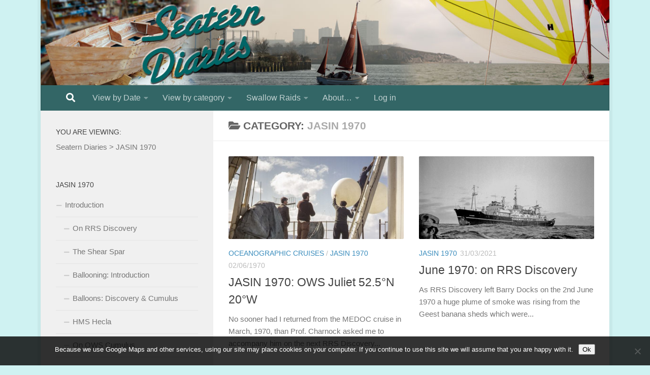

--- FILE ---
content_type: text/html; charset=UTF-8
request_url: https://seatern.uk/category/past-times/oceanographic-cruises/jasin-1970/
body_size: 16974
content:
<!DOCTYPE html>
<html class="no-js" lang="en-GB">
<head>
  <meta charset="UTF-8">
  <meta name="viewport" content="width=device-width, initial-scale=1.0">
  <link rel="profile" href="https://gmpg.org/xfn/11" />
  <link rel="pingback" href="https://seatern.uk/xmlrpc.php">

          <style id="wfc-base-style" type="text/css">
             .wfc-reset-menu-item-first-letter .navbar .nav>li>a:first-letter {font-size: inherit;}.format-icon:before {color: #5A5A5A;}article .format-icon.tc-hide-icon:before, .safari article.format-video .format-icon.tc-hide-icon:before, .chrome article.format-video .format-icon.tc-hide-icon:before, .safari article.format-image .format-icon.tc-hide-icon:before, .chrome article.format-image .format-icon.tc-hide-icon:before, .safari article.format-gallery .format-icon.tc-hide-icon:before, .safari article.attachment .format-icon.tc-hide-icon:before, .chrome article.format-gallery .format-icon.tc-hide-icon:before, .chrome article.attachment .format-icon.tc-hide-icon:before {content: none!important;}h2#tc-comment-title.tc-hide-icon:before {content: none!important;}.archive .archive-header h1.format-icon.tc-hide-icon:before {content: none!important;}.tc-sidebar h3.widget-title.tc-hide-icon:before {content: none!important;}.footer-widgets h3.widget-title.tc-hide-icon:before {content: none!important;}.tc-hide-icon i, i.tc-hide-icon {display: none !important;}.carousel-control {font-family: "Helvetica Neue", Helvetica, Arial, sans-serif;}.social-block a {font-size: 18px;}footer#footer .colophon .social-block a {font-size: 16px;}.social-block.widget_social a {font-size: 14px;}
        </style>
        <title>JASIN 1970 &#8211; Seatern Diaries</title>
<meta name='robots' content='max-image-preview:large' />
<script>document.documentElement.className = document.documentElement.className.replace("no-js","js");</script>
<link rel='dns-prefetch' href='//www.youtube.com' />
<link rel="alternate" type="application/rss+xml" title="Seatern Diaries &raquo; Feed" href="https://seatern.uk/feed/" />
<link rel="alternate" type="application/rss+xml" title="Seatern Diaries &raquo; JASIN 1970 Category Feed" href="https://seatern.uk/category/jasin-1970/feed/" />
<style id='wp-img-auto-sizes-contain-inline-css'>
img:is([sizes=auto i],[sizes^="auto," i]){contain-intrinsic-size:3000px 1500px}
/*# sourceURL=wp-img-auto-sizes-contain-inline-css */
</style>
<style id='wp-emoji-styles-inline-css'>

	img.wp-smiley, img.emoji {
		display: inline !important;
		border: none !important;
		box-shadow: none !important;
		height: 1em !important;
		width: 1em !important;
		margin: 0 0.07em !important;
		vertical-align: -0.1em !important;
		background: none !important;
		padding: 0 !important;
	}
/*# sourceURL=wp-emoji-styles-inline-css */
</style>
<style id='wp-block-library-inline-css'>
:root{--wp-block-synced-color:#7a00df;--wp-block-synced-color--rgb:122,0,223;--wp-bound-block-color:var(--wp-block-synced-color);--wp-editor-canvas-background:#ddd;--wp-admin-theme-color:#007cba;--wp-admin-theme-color--rgb:0,124,186;--wp-admin-theme-color-darker-10:#006ba1;--wp-admin-theme-color-darker-10--rgb:0,107,160.5;--wp-admin-theme-color-darker-20:#005a87;--wp-admin-theme-color-darker-20--rgb:0,90,135;--wp-admin-border-width-focus:2px}@media (min-resolution:192dpi){:root{--wp-admin-border-width-focus:1.5px}}.wp-element-button{cursor:pointer}:root .has-very-light-gray-background-color{background-color:#eee}:root .has-very-dark-gray-background-color{background-color:#313131}:root .has-very-light-gray-color{color:#eee}:root .has-very-dark-gray-color{color:#313131}:root .has-vivid-green-cyan-to-vivid-cyan-blue-gradient-background{background:linear-gradient(135deg,#00d084,#0693e3)}:root .has-purple-crush-gradient-background{background:linear-gradient(135deg,#34e2e4,#4721fb 50%,#ab1dfe)}:root .has-hazy-dawn-gradient-background{background:linear-gradient(135deg,#faaca8,#dad0ec)}:root .has-subdued-olive-gradient-background{background:linear-gradient(135deg,#fafae1,#67a671)}:root .has-atomic-cream-gradient-background{background:linear-gradient(135deg,#fdd79a,#004a59)}:root .has-nightshade-gradient-background{background:linear-gradient(135deg,#330968,#31cdcf)}:root .has-midnight-gradient-background{background:linear-gradient(135deg,#020381,#2874fc)}:root{--wp--preset--font-size--normal:16px;--wp--preset--font-size--huge:42px}.has-regular-font-size{font-size:1em}.has-larger-font-size{font-size:2.625em}.has-normal-font-size{font-size:var(--wp--preset--font-size--normal)}.has-huge-font-size{font-size:var(--wp--preset--font-size--huge)}.has-text-align-center{text-align:center}.has-text-align-left{text-align:left}.has-text-align-right{text-align:right}.has-fit-text{white-space:nowrap!important}#end-resizable-editor-section{display:none}.aligncenter{clear:both}.items-justified-left{justify-content:flex-start}.items-justified-center{justify-content:center}.items-justified-right{justify-content:flex-end}.items-justified-space-between{justify-content:space-between}.screen-reader-text{border:0;clip-path:inset(50%);height:1px;margin:-1px;overflow:hidden;padding:0;position:absolute;width:1px;word-wrap:normal!important}.screen-reader-text:focus{background-color:#ddd;clip-path:none;color:#444;display:block;font-size:1em;height:auto;left:5px;line-height:normal;padding:15px 23px 14px;text-decoration:none;top:5px;width:auto;z-index:100000}html :where(.has-border-color){border-style:solid}html :where([style*=border-top-color]){border-top-style:solid}html :where([style*=border-right-color]){border-right-style:solid}html :where([style*=border-bottom-color]){border-bottom-style:solid}html :where([style*=border-left-color]){border-left-style:solid}html :where([style*=border-width]){border-style:solid}html :where([style*=border-top-width]){border-top-style:solid}html :where([style*=border-right-width]){border-right-style:solid}html :where([style*=border-bottom-width]){border-bottom-style:solid}html :where([style*=border-left-width]){border-left-style:solid}html :where(img[class*=wp-image-]){height:auto;max-width:100%}:where(figure){margin:0 0 1em}html :where(.is-position-sticky){--wp-admin--admin-bar--position-offset:var(--wp-admin--admin-bar--height,0px)}@media screen and (max-width:600px){html :where(.is-position-sticky){--wp-admin--admin-bar--position-offset:0px}}

/*# sourceURL=wp-block-library-inline-css */
</style><style id='global-styles-inline-css'>
:root{--wp--preset--aspect-ratio--square: 1;--wp--preset--aspect-ratio--4-3: 4/3;--wp--preset--aspect-ratio--3-4: 3/4;--wp--preset--aspect-ratio--3-2: 3/2;--wp--preset--aspect-ratio--2-3: 2/3;--wp--preset--aspect-ratio--16-9: 16/9;--wp--preset--aspect-ratio--9-16: 9/16;--wp--preset--color--black: #000000;--wp--preset--color--cyan-bluish-gray: #abb8c3;--wp--preset--color--white: #ffffff;--wp--preset--color--pale-pink: #f78da7;--wp--preset--color--vivid-red: #cf2e2e;--wp--preset--color--luminous-vivid-orange: #ff6900;--wp--preset--color--luminous-vivid-amber: #fcb900;--wp--preset--color--light-green-cyan: #7bdcb5;--wp--preset--color--vivid-green-cyan: #00d084;--wp--preset--color--pale-cyan-blue: #8ed1fc;--wp--preset--color--vivid-cyan-blue: #0693e3;--wp--preset--color--vivid-purple: #9b51e0;--wp--preset--gradient--vivid-cyan-blue-to-vivid-purple: linear-gradient(135deg,rgb(6,147,227) 0%,rgb(155,81,224) 100%);--wp--preset--gradient--light-green-cyan-to-vivid-green-cyan: linear-gradient(135deg,rgb(122,220,180) 0%,rgb(0,208,130) 100%);--wp--preset--gradient--luminous-vivid-amber-to-luminous-vivid-orange: linear-gradient(135deg,rgb(252,185,0) 0%,rgb(255,105,0) 100%);--wp--preset--gradient--luminous-vivid-orange-to-vivid-red: linear-gradient(135deg,rgb(255,105,0) 0%,rgb(207,46,46) 100%);--wp--preset--gradient--very-light-gray-to-cyan-bluish-gray: linear-gradient(135deg,rgb(238,238,238) 0%,rgb(169,184,195) 100%);--wp--preset--gradient--cool-to-warm-spectrum: linear-gradient(135deg,rgb(74,234,220) 0%,rgb(151,120,209) 20%,rgb(207,42,186) 40%,rgb(238,44,130) 60%,rgb(251,105,98) 80%,rgb(254,248,76) 100%);--wp--preset--gradient--blush-light-purple: linear-gradient(135deg,rgb(255,206,236) 0%,rgb(152,150,240) 100%);--wp--preset--gradient--blush-bordeaux: linear-gradient(135deg,rgb(254,205,165) 0%,rgb(254,45,45) 50%,rgb(107,0,62) 100%);--wp--preset--gradient--luminous-dusk: linear-gradient(135deg,rgb(255,203,112) 0%,rgb(199,81,192) 50%,rgb(65,88,208) 100%);--wp--preset--gradient--pale-ocean: linear-gradient(135deg,rgb(255,245,203) 0%,rgb(182,227,212) 50%,rgb(51,167,181) 100%);--wp--preset--gradient--electric-grass: linear-gradient(135deg,rgb(202,248,128) 0%,rgb(113,206,126) 100%);--wp--preset--gradient--midnight: linear-gradient(135deg,rgb(2,3,129) 0%,rgb(40,116,252) 100%);--wp--preset--font-size--small: 13px;--wp--preset--font-size--medium: 20px;--wp--preset--font-size--large: 36px;--wp--preset--font-size--x-large: 42px;--wp--preset--spacing--20: 0.44rem;--wp--preset--spacing--30: 0.67rem;--wp--preset--spacing--40: 1rem;--wp--preset--spacing--50: 1.5rem;--wp--preset--spacing--60: 2.25rem;--wp--preset--spacing--70: 3.38rem;--wp--preset--spacing--80: 5.06rem;--wp--preset--shadow--natural: 6px 6px 9px rgba(0, 0, 0, 0.2);--wp--preset--shadow--deep: 12px 12px 50px rgba(0, 0, 0, 0.4);--wp--preset--shadow--sharp: 6px 6px 0px rgba(0, 0, 0, 0.2);--wp--preset--shadow--outlined: 6px 6px 0px -3px rgb(255, 255, 255), 6px 6px rgb(0, 0, 0);--wp--preset--shadow--crisp: 6px 6px 0px rgb(0, 0, 0);}:where(.is-layout-flex){gap: 0.5em;}:where(.is-layout-grid){gap: 0.5em;}body .is-layout-flex{display: flex;}.is-layout-flex{flex-wrap: wrap;align-items: center;}.is-layout-flex > :is(*, div){margin: 0;}body .is-layout-grid{display: grid;}.is-layout-grid > :is(*, div){margin: 0;}:where(.wp-block-columns.is-layout-flex){gap: 2em;}:where(.wp-block-columns.is-layout-grid){gap: 2em;}:where(.wp-block-post-template.is-layout-flex){gap: 1.25em;}:where(.wp-block-post-template.is-layout-grid){gap: 1.25em;}.has-black-color{color: var(--wp--preset--color--black) !important;}.has-cyan-bluish-gray-color{color: var(--wp--preset--color--cyan-bluish-gray) !important;}.has-white-color{color: var(--wp--preset--color--white) !important;}.has-pale-pink-color{color: var(--wp--preset--color--pale-pink) !important;}.has-vivid-red-color{color: var(--wp--preset--color--vivid-red) !important;}.has-luminous-vivid-orange-color{color: var(--wp--preset--color--luminous-vivid-orange) !important;}.has-luminous-vivid-amber-color{color: var(--wp--preset--color--luminous-vivid-amber) !important;}.has-light-green-cyan-color{color: var(--wp--preset--color--light-green-cyan) !important;}.has-vivid-green-cyan-color{color: var(--wp--preset--color--vivid-green-cyan) !important;}.has-pale-cyan-blue-color{color: var(--wp--preset--color--pale-cyan-blue) !important;}.has-vivid-cyan-blue-color{color: var(--wp--preset--color--vivid-cyan-blue) !important;}.has-vivid-purple-color{color: var(--wp--preset--color--vivid-purple) !important;}.has-black-background-color{background-color: var(--wp--preset--color--black) !important;}.has-cyan-bluish-gray-background-color{background-color: var(--wp--preset--color--cyan-bluish-gray) !important;}.has-white-background-color{background-color: var(--wp--preset--color--white) !important;}.has-pale-pink-background-color{background-color: var(--wp--preset--color--pale-pink) !important;}.has-vivid-red-background-color{background-color: var(--wp--preset--color--vivid-red) !important;}.has-luminous-vivid-orange-background-color{background-color: var(--wp--preset--color--luminous-vivid-orange) !important;}.has-luminous-vivid-amber-background-color{background-color: var(--wp--preset--color--luminous-vivid-amber) !important;}.has-light-green-cyan-background-color{background-color: var(--wp--preset--color--light-green-cyan) !important;}.has-vivid-green-cyan-background-color{background-color: var(--wp--preset--color--vivid-green-cyan) !important;}.has-pale-cyan-blue-background-color{background-color: var(--wp--preset--color--pale-cyan-blue) !important;}.has-vivid-cyan-blue-background-color{background-color: var(--wp--preset--color--vivid-cyan-blue) !important;}.has-vivid-purple-background-color{background-color: var(--wp--preset--color--vivid-purple) !important;}.has-black-border-color{border-color: var(--wp--preset--color--black) !important;}.has-cyan-bluish-gray-border-color{border-color: var(--wp--preset--color--cyan-bluish-gray) !important;}.has-white-border-color{border-color: var(--wp--preset--color--white) !important;}.has-pale-pink-border-color{border-color: var(--wp--preset--color--pale-pink) !important;}.has-vivid-red-border-color{border-color: var(--wp--preset--color--vivid-red) !important;}.has-luminous-vivid-orange-border-color{border-color: var(--wp--preset--color--luminous-vivid-orange) !important;}.has-luminous-vivid-amber-border-color{border-color: var(--wp--preset--color--luminous-vivid-amber) !important;}.has-light-green-cyan-border-color{border-color: var(--wp--preset--color--light-green-cyan) !important;}.has-vivid-green-cyan-border-color{border-color: var(--wp--preset--color--vivid-green-cyan) !important;}.has-pale-cyan-blue-border-color{border-color: var(--wp--preset--color--pale-cyan-blue) !important;}.has-vivid-cyan-blue-border-color{border-color: var(--wp--preset--color--vivid-cyan-blue) !important;}.has-vivid-purple-border-color{border-color: var(--wp--preset--color--vivid-purple) !important;}.has-vivid-cyan-blue-to-vivid-purple-gradient-background{background: var(--wp--preset--gradient--vivid-cyan-blue-to-vivid-purple) !important;}.has-light-green-cyan-to-vivid-green-cyan-gradient-background{background: var(--wp--preset--gradient--light-green-cyan-to-vivid-green-cyan) !important;}.has-luminous-vivid-amber-to-luminous-vivid-orange-gradient-background{background: var(--wp--preset--gradient--luminous-vivid-amber-to-luminous-vivid-orange) !important;}.has-luminous-vivid-orange-to-vivid-red-gradient-background{background: var(--wp--preset--gradient--luminous-vivid-orange-to-vivid-red) !important;}.has-very-light-gray-to-cyan-bluish-gray-gradient-background{background: var(--wp--preset--gradient--very-light-gray-to-cyan-bluish-gray) !important;}.has-cool-to-warm-spectrum-gradient-background{background: var(--wp--preset--gradient--cool-to-warm-spectrum) !important;}.has-blush-light-purple-gradient-background{background: var(--wp--preset--gradient--blush-light-purple) !important;}.has-blush-bordeaux-gradient-background{background: var(--wp--preset--gradient--blush-bordeaux) !important;}.has-luminous-dusk-gradient-background{background: var(--wp--preset--gradient--luminous-dusk) !important;}.has-pale-ocean-gradient-background{background: var(--wp--preset--gradient--pale-ocean) !important;}.has-electric-grass-gradient-background{background: var(--wp--preset--gradient--electric-grass) !important;}.has-midnight-gradient-background{background: var(--wp--preset--gradient--midnight) !important;}.has-small-font-size{font-size: var(--wp--preset--font-size--small) !important;}.has-medium-font-size{font-size: var(--wp--preset--font-size--medium) !important;}.has-large-font-size{font-size: var(--wp--preset--font-size--large) !important;}.has-x-large-font-size{font-size: var(--wp--preset--font-size--x-large) !important;}
/*# sourceURL=global-styles-inline-css */
</style>

<style id='classic-theme-styles-inline-css'>
/*! This file is auto-generated */
.wp-block-button__link{color:#fff;background-color:#32373c;border-radius:9999px;box-shadow:none;text-decoration:none;padding:calc(.667em + 2px) calc(1.333em + 2px);font-size:1.125em}.wp-block-file__button{background:#32373c;color:#fff;text-decoration:none}
/*# sourceURL=/wp-includes/css/classic-themes.min.css */
</style>
<link rel='stylesheet' id='wpmf-gallery-popup-style-css' href='https://seatern.uk/wp-content/plugins/wp-media-folder/assets/css/display-gallery/magnific-popup.css?ver=0.9.9' media='all' />
<link rel='stylesheet' id='cookie-notice-front-css' href='https://seatern.uk/wp-content/plugins/cookie-notice/css/front.min.css?ver=2.5.11' media='all' />
<link rel='stylesheet' id='responsive-lightbox-nivo_lightbox-css-css' href='https://seatern.uk/wp-content/plugins/responsive-lightbox-pro/assets/nivo-lightbox/nivo-lightbox.css?ver=6.9' media='all' />
<link rel='stylesheet' id='responsive-lightbox-nivo_lightbox-css-d-css' href='https://seatern.uk/wp-content/plugins/responsive-lightbox-pro/assets/nivo-lightbox/themes/default/default.css?ver=6.9' media='all' />
<link rel='stylesheet' id='hph-front-style-css' href='https://seatern.uk/wp-content/themes/hueman-pro/addons/assets/front/css/hph-front.min.css?ver=1.4.29' media='all' />
<link rel='stylesheet' id='hueman-main-style-css' href='https://seatern.uk/wp-content/themes/hueman-pro/assets/front/css/main.min.css?ver=1.4.29' media='all' />
<style id='hueman-main-style-inline-css'>
body { font-family:Tahoma, sans-serif;font-size:1.00rem }@media only screen and (min-width: 720px) {
        .nav > li { font-size:1.00rem; }
      }.boxed #wrapper, .container-inner { max-width: 1120px; }@media only screen and (min-width: 720px) {
                .boxed .desktop-sticky {
                  width: 1120px;
                }
              }::selection { background-color: #3b8dbd; }
::-moz-selection { background-color: #3b8dbd; }a,a>span.hu-external::after,.themeform label .required,#flexslider-featured .flex-direction-nav .flex-next:hover,#flexslider-featured .flex-direction-nav .flex-prev:hover,.post-hover:hover .post-title a,.post-title a:hover,.sidebar.s1 .post-nav li a:hover i,.content .post-nav li a:hover i,.post-related a:hover,.sidebar.s1 .widget_rss ul li a,#footer .widget_rss ul li a,.sidebar.s1 .widget_calendar a,#footer .widget_calendar a,.sidebar.s1 .alx-tab .tab-item-category a,.sidebar.s1 .alx-posts .post-item-category a,.sidebar.s1 .alx-tab li:hover .tab-item-title a,.sidebar.s1 .alx-tab li:hover .tab-item-comment a,.sidebar.s1 .alx-posts li:hover .post-item-title a,#footer .alx-tab .tab-item-category a,#footer .alx-posts .post-item-category a,#footer .alx-tab li:hover .tab-item-title a,#footer .alx-tab li:hover .tab-item-comment a,#footer .alx-posts li:hover .post-item-title a,.comment-tabs li.active a,.comment-awaiting-moderation,.child-menu a:hover,.child-menu .current_page_item > a,.wp-pagenavi a{ color: #3b8dbd; }input[type="submit"],.themeform button[type="submit"],.sidebar.s1 .sidebar-top,.sidebar.s1 .sidebar-toggle,#flexslider-featured .flex-control-nav li a.flex-active,.post-tags a:hover,.sidebar.s1 .widget_calendar caption,#footer .widget_calendar caption,.author-bio .bio-avatar:after,.commentlist li.bypostauthor > .comment-body:after,.commentlist li.comment-author-admin > .comment-body:after{ background-color: #3b8dbd; }.post-format .format-container { border-color: #3b8dbd; }.sidebar.s1 .alx-tabs-nav li.active a,#footer .alx-tabs-nav li.active a,.comment-tabs li.active a,.wp-pagenavi a:hover,.wp-pagenavi a:active,.wp-pagenavi span.current{ border-bottom-color: #3b8dbd!important; }.sidebar.s2 .post-nav li a:hover i,
.sidebar.s2 .widget_rss ul li a,
.sidebar.s2 .widget_calendar a,
.sidebar.s2 .alx-tab .tab-item-category a,
.sidebar.s2 .alx-posts .post-item-category a,
.sidebar.s2 .alx-tab li:hover .tab-item-title a,
.sidebar.s2 .alx-tab li:hover .tab-item-comment a,
.sidebar.s2 .alx-posts li:hover .post-item-title a { color: #82b965; }
.sidebar.s2 .sidebar-top,.sidebar.s2 .sidebar-toggle,.post-comments,.jp-play-bar,.jp-volume-bar-value,.sidebar.s2 .widget_calendar caption{ background-color: #82b965; }.sidebar.s2 .alx-tabs-nav li.active a { border-bottom-color: #82b965; }
.post-comments::before { border-right-color: #82b965; }
      .search-expand,
              #nav-topbar.nav-container { background-color: #336666}@media only screen and (min-width: 720px) {
                #nav-topbar .nav ul { background-color: #336666; }
              }.is-scrolled #header .nav-container.desktop-sticky,
              .is-scrolled #header .search-expand { background-color: #336666; background-color: rgba(51,102,102,0.90) }.is-scrolled .topbar-transparent #nav-topbar.desktop-sticky .nav ul { background-color: #336666; background-color: rgba(51,102,102,0.95) }#header { background-color: #336666; }
@media only screen and (min-width: 720px) {
  #nav-header .nav ul { background-color: #336666; }
}
        #header #nav-mobile { background-color: #336666; }.is-scrolled #header #nav-mobile { background-color: #336666; background-color: rgba(51,102,102,0.90) }#nav-header.nav-container, #main-header-search .search-expand { background-color: #336666; }
@media only screen and (min-width: 720px) {
  #nav-header .nav ul { background-color: #336666; }
}
        #footer-bottom { background-color: #336666; }img { -webkit-border-radius: 2px; border-radius: 2px; }body { background-color: #cff2f2; }
/*# sourceURL=hueman-main-style-inline-css */
</style>
<link rel='stylesheet' id='hueman-font-awesome-css' href='https://seatern.uk/wp-content/themes/hueman-pro/assets/front/css/font-awesome.min.css?ver=1.4.29' media='all' />
<link rel='stylesheet' id='dashicons-css' href='https://seatern.uk/wp-includes/css/dashicons.min.css?ver=6.9' media='all' />
<link rel='stylesheet' id='thickbox-css' href='https://seatern.uk/wp-includes/js/thickbox/thickbox.css?ver=6.9' media='all' />
<link rel='stylesheet' id='front_end_youtube_style-css' href='https://seatern.uk/wp-content/plugins/youtube-video-player-pro/fornt_end/styles/baze_styles_youtube.css?ver=6.9' media='all' />
<script src="https://seatern.uk/wp-includes/js/jquery/jquery.min.js?ver=3.7.1" id="jquery-core-js"></script>
<script src="https://seatern.uk/wp-includes/js/jquery/jquery-migrate.min.js?ver=3.4.1" id="jquery-migrate-js"></script>
<script src="https://seatern.uk/wp-content/plugins/responsive-lightbox-pro/assets/nivo-lightbox/nivo-lightbox.min.js?ver=6.9" id="responsive-lightbox-nivo_lightbox-js"></script>
<script src="https://seatern.uk/wp-content/plugins/responsive-lightbox-pro/assets/js/jquery.touchSwipe.min.js?ver=6.9" id="wa_rlp_touch_script-js"></script>
<script id="responsive-lightbox-pro-script-js-extra">
var rlpArgs = {"script":"nivo_lightbox","selector":"lightbox","custom_events":"","theme":"default","effect":"fadeScale","clickOverlayToClose":"1","touch_swipe":"1","autoplay_video":"0","keyboardNav":"1","errorMessage":"Sorry,file not available."};
//# sourceURL=responsive-lightbox-pro-script-js-extra
</script>
<script src="https://seatern.uk/wp-content/plugins/responsive-lightbox-pro/assets/js/script.js?ver=6.9" id="responsive-lightbox-pro-script-js"></script>
<script src="https://seatern.uk/wp-content/plugins/youtube-video-player-pro/fornt_end/scripts/youtube_embed_front_end.js?ver=6.9" id="youtube_front_end_api_js-js"></script>
<script src="https://www.youtube.com/iframe_api?ver=6.9" id="youtube_api_js-js"></script>
<link rel="https://api.w.org/" href="https://seatern.uk/wp-json/" /><link rel="alternate" title="JSON" type="application/json" href="https://seatern.uk/wp-json/wp/v2/categories/1037" /><link rel="EditURI" type="application/rsd+xml" title="RSD" href="https://seatern.uk/xmlrpc.php?rsd" />
<meta name="generator" content="WordPress 6.9" />
<style>.nivo-lightbox-theme-default.nivo-lightbox-overlay { background: none repeat scroll 0 0 rgba(0,0,0,0.6)!important;}</style><style>.nivo-lightbox-theme-default .nivo-lightbox-image img{ cursor:pointer; cursor: hand;}</style><style>.nivo-lightbox-theme-default .nivo-lightbox-title { background:#000!important;}</style><style></style><style>.nivo-lightbox-theme-default .nivo-lightbox-nav:hover { background-color:rgba(0,0,0,.5)!important;}</style><style type="text/css" id="simple-css-output">#raidtable td{text-align: left; border: 1px solid black;}#raidtable th{text-align: left; border: 1px solid black;}#sdtable td{text-align: left; border: 1px solid black;}#sdtable th{text-align: left; border: 1px solid black;}#blckpara p{border: 2px solid black;}.display-posts-listing.image-left .listing-item { overflow: hidden; margin-bottom: 32px; width: 100%;}.display-posts-listing.image-left .image { float: left; margin: 0 16px 0 0;}.display-posts-listing.image-left .title { display: block;}.display-posts-listing.image-left .excerpt-dash { display: none; }</style>    <link rel="preload" as="font" type="font/woff2" href="https://seatern.uk/wp-content/themes/hueman-pro/assets/front/webfonts/fa-brands-400.woff2?v=5.15.2" crossorigin="anonymous"/>
    <link rel="preload" as="font" type="font/woff2" href="https://seatern.uk/wp-content/themes/hueman-pro/assets/front/webfonts/fa-regular-400.woff2?v=5.15.2" crossorigin="anonymous"/>
    <link rel="preload" as="font" type="font/woff2" href="https://seatern.uk/wp-content/themes/hueman-pro/assets/front/webfonts/fa-solid-900.woff2?v=5.15.2" crossorigin="anonymous"/>
  <!--[if lt IE 9]>
<script src="https://seatern.uk/wp-content/themes/hueman-pro/assets/front/js/ie/html5shiv-printshiv.min.js"></script>
<script src="https://seatern.uk/wp-content/themes/hueman-pro/assets/front/js/ie/selectivizr.js"></script>
<![endif]-->
<link rel="icon" href="https://seatern.uk/wp-content/uploads/2016/07/cropped-seatern_logo_wp-150x150.jpg" sizes="32x32" />
<link rel="icon" href="https://seatern.uk/wp-content/uploads/2016/07/cropped-seatern_logo_wp-300x300.jpg" sizes="192x192" />
<link rel="apple-touch-icon" href="https://seatern.uk/wp-content/uploads/2016/07/cropped-seatern_logo_wp-300x300.jpg" />
<meta name="msapplication-TileImage" content="https://seatern.uk/wp-content/uploads/2016/07/cropped-seatern_logo_wp-300x300.jpg" />
		<style id="wp-custom-css">
			/*

*/		</style>
		            <style id="grids-css" type="text/css">
                .post-list .grid-item {float: left; }
                .cols-1 .grid-item { width: 100%; }
                .cols-2 .grid-item { width: 50%; }
                .cols-3 .grid-item { width: 33.3%; }
                .cols-4 .grid-item { width: 25%; }
                @media only screen and (max-width: 719px) {
                      #grid-wrapper .grid-item{
                        width: 100%;
                      }
                }
            </style>
            </head>

<body class="archive category category-jasin-1970 category-1037 wp-embed-responsive wp-theme-hueman-pro cookies-not-set col-2cr boxed mobile-sidebar-hide-s2 header-mobile-sticky hueman-pro-1-4-29 chrome">
<div id="wrapper">
  <a class="screen-reader-text skip-link" href="#content">Below content</a>
  
  <header id="header" class="specific-mobile-menu-on one-mobile-menu mobile_menu   topbar-transparent has-header-img">
        <nav class="nav-container group mobile-menu mobile-sticky " id="nav-mobile" data-menu-id="header-1">
  <div class="mobile-title-logo-in-header"><p class="site-title">                  <a class="custom-logo-link" href="https://seatern.uk/" rel="home" title="Seatern Diaries | Home page">Seatern Diaries</a>                </p></div>
        
                    <div class="nav-toggle"><i class="fas fa-bars"></i></div>
            
      <div class="nav-text"></div>
      <div class="nav-wrap container">
                  <ul class="nav container-inner group mobile-search">
                            <li>
                  <form role="search" method="get" class="search-form" action="https://seatern.uk/">
				<label>
					<span class="screen-reader-text">Search for:</span>
					<input type="search" class="search-field" placeholder="Search &hellip;" value="" name="s" />
				</label>
				<input type="submit" class="search-submit" value="Search" />
			</form>                </li>
                      </ul>
                <ul id="menu-mobile-top-menu" class="nav container-inner group"><li id="menu-item-5522" class="menu-item menu-item-type-post_type menu-item-object-page menu-item-home menu-item-has-children menu-item-5522"><a href="https://seatern.uk/">Diary Entries&#8230;</a>
<ul class="sub-menu">
	<li id="menu-item-20581" class="menu-item menu-item-type-post_type menu-item-object-post menu-item-20581"><a href="https://seatern.uk/2012/08/latest-seatern-diaries-entry/">Latest Diary  Entries</a></li>
	<li id="menu-item-21619" class="menu-item menu-item-type-post_type menu-item-object-post menu-item-21619"><a href="https://seatern.uk/2023/01/2023-any-sailing/">2023: Watching the Sailing!</a></li>
	<li id="menu-item-20580" class="menu-item menu-item-type-post_type menu-item-object-post menu-item-20580"><a href="https://seatern.uk/2022/01/2022-back-to-normal/">2022: Back to “normal”?</a></li>
	<li id="menu-item-18776" class="menu-item menu-item-type-post_type menu-item-object-post menu-item-18776"><a href="https://seatern.uk/2021/01/2021-another-covid-year/">2021: another Covid year!</a></li>
	<li id="menu-item-14330" class="menu-item menu-item-type-post_type menu-item-object-post menu-item-14330"><a href="https://seatern.uk/2020/01/2020-year-seven/">2020:  Covid year!</a></li>
	<li id="menu-item-11795" class="menu-item menu-item-type-post_type menu-item-object-post menu-item-11795"><a href="https://seatern.uk/2019/01/2019-year-six-starts-mild/">2019: Year Six starts Mild!</a></li>
	<li id="menu-item-8288" class="menu-item menu-item-type-post_type menu-item-object-post menu-item-8288"><a href="https://seatern.uk/2018/05/2018-year-five-already/">2018: Year five already!</a></li>
	<li id="menu-item-7253" class="menu-item menu-item-type-post_type menu-item-object-post menu-item-7253"><a href="https://seatern.uk/2017/01/2017-the-fourth-year-so-far/">2017: Where did it go?</a></li>
	<li id="menu-item-5524" class="menu-item menu-item-type-post_type menu-item-object-post menu-item-5524"><a href="https://seatern.uk/2016/01/2016-third-year-summary/">2016: Third Year</a></li>
	<li id="menu-item-5525" class="menu-item menu-item-type-post_type menu-item-object-post menu-item-5525"><a href="https://seatern.uk/2015/01/2015-second-year-summary/">2015: Longer trips?</a></li>
	<li id="menu-item-5526" class="menu-item menu-item-type-post_type menu-item-object-post menu-item-5526"><a href="https://seatern.uk/2014/01/2014-first-year-summary/">2014: First Year</a></li>
	<li id="menu-item-5527" class="menu-item menu-item-type-post_type menu-item-object-post menu-item-5527"><a href="https://seatern.uk/2013/06/june-december-2013-introduction/">2013: Seatern Build</a></li>
	<li id="menu-item-5528" class="menu-item menu-item-type-post_type menu-item-object-post menu-item-5528"><a href="https://seatern.uk/2012/01/2012-introduction-choosing-a-bc20/">2012: Choosing a BC20</a></li>
</ul>
</li>
<li id="menu-item-6192" class="menu-item menu-item-type-custom menu-item-object-custom menu-item-has-children menu-item-6192"><a href="#">About&#8230;</a>
<ul class="sub-menu">
	<li id="menu-item-10978" class="menu-item menu-item-type-post_type menu-item-object-page menu-item-10978"><a href="https://seatern.uk/st-denys-weather-2/">St Denys Weather</a></li>
	<li id="menu-item-6194" class="menu-item menu-item-type-post_type menu-item-object-post menu-item-6194"><a href="https://seatern.uk/2017/08/contact-me/">Contact Me!</a></li>
	<li id="menu-item-6195" class="menu-item menu-item-type-post_type menu-item-object-post menu-item-6195"><a href="https://seatern.uk/2017/08/links/">Links</a></li>
	<li id="menu-item-6702" class="menu-item menu-item-type-taxonomy menu-item-object-category menu-item-6702"><a href="https://seatern.uk/category/watch-keeping-summary/">NCI Watch-Keeping Summary</a></li>
	<li id="menu-item-21620" class="menu-item menu-item-type-post_type menu-item-object-page menu-item-21620"><a href="https://seatern.uk/new-nci-wordpress-site/">NCI (private)</a></li>
	<li id="menu-item-15421" class="menu-item menu-item-type-post_type menu-item-object-page menu-item-15421"><a href="https://seatern.uk/past-times/">Past Times</a></li>
</ul>
</li>
</ul>      </div>
</nav><!--/#nav-topbar-->  
  
  <div class="container group">
        <div class="container-inner">

                <div id="header-image-wrap">
              <div class="group hu-pad central-header-zone">
                                                          <div id="header-widgets">
                                                </div><!--/#header-ads-->
                                </div>

              <a href="https://seatern.uk/" rel="home"><img src="https://seatern.uk/wp-content/uploads/2016/07/seatern_banner_wp.jpg" width="1380" height="280" alt="" class="new-site-image" decoding="async" fetchpriority="high" /></a>          </div>
      
                <nav class="nav-container group desktop-menu " id="nav-header" data-menu-id="header-2">
    <div class="nav-text"><!-- put your mobile menu text here --></div>

  <div class="nav-wrap container">
          <div id="main-header-search" class="container">
        <div class="container-inner">
          <button class="toggle-search"><i class="fas fa-search"></i></button>
          <div class="search-expand">
            <div class="search-expand-inner"><form role="search" method="get" class="search-form" action="https://seatern.uk/">
				<label>
					<span class="screen-reader-text">Search for:</span>
					<input type="search" class="search-field" placeholder="Search &hellip;" value="" name="s" />
				</label>
				<input type="submit" class="search-submit" value="Search" />
			</form></div>
          </div>
        </div><!--/.container-inner-->
      </div><!--/.container-->
        <ul id="menu-topmenu" class="nav container-inner group"><li id="menu-item-5490" class="menu-item menu-item-type-post_type menu-item-object-page menu-item-home menu-item-has-children menu-item-5490"><a href="https://seatern.uk/">View by Date</a>
<ul class="sub-menu">
	<li id="menu-item-24730" class="menu-item menu-item-type-post_type menu-item-object-post menu-item-24730"><a href="https://seatern.uk/2025/01/2025-life-changes/">2025: Life Changes</a></li>
	<li id="menu-item-24369" class="menu-item menu-item-type-post_type menu-item-object-post menu-item-24369"><a href="https://seatern.uk/2024/01/2024-recover-or-not/">2024: Recover or not?</a></li>
	<li id="menu-item-21368" class="menu-item menu-item-type-post_type menu-item-object-post menu-item-21368"><a href="https://seatern.uk/2023/01/2023-any-sailing/">2023: Watching the Sailing!</a></li>
	<li id="menu-item-20353" class="menu-item menu-item-type-post_type menu-item-object-post menu-item-20353"><a href="https://seatern.uk/2022/01/2022-back-to-normal/">2022 – Back to “normal”?</a></li>
	<li id="menu-item-18777" class="menu-item menu-item-type-post_type menu-item-object-post menu-item-18777"><a href="https://seatern.uk/2021/01/2021-another-covid-year/">2021 – another Covid year!</a></li>
	<li id="menu-item-13596" class="menu-item menu-item-type-post_type menu-item-object-post menu-item-13596"><a href="https://seatern.uk/2020/01/2020-year-seven/">2020 – year seven!</a></li>
	<li id="menu-item-11792" class="menu-item menu-item-type-post_type menu-item-object-post menu-item-11792"><a href="https://seatern.uk/2019/01/2019-year-six-starts-mild/">2019: Year Six starts Mild!</a></li>
	<li id="menu-item-8289" class="menu-item menu-item-type-post_type menu-item-object-post menu-item-8289"><a href="https://seatern.uk/2018/05/2018-year-five-already/">2018: Year Five Already!</a></li>
	<li id="menu-item-5465" class="menu-item menu-item-type-taxonomy menu-item-object-category menu-item-5465"><a href="https://seatern.uk/category/annual-categories/2017/">2017: the Fourth Year</a></li>
	<li id="menu-item-5466" class="menu-item menu-item-type-post_type menu-item-object-post menu-item-5466"><a href="https://seatern.uk/2016/01/2016-third-year-summary/">2016: Third Year Summary</a></li>
	<li id="menu-item-5467" class="menu-item menu-item-type-post_type menu-item-object-post menu-item-5467"><a href="https://seatern.uk/2015/01/2015-second-year-summary/">2015: Second Year Summary</a></li>
	<li id="menu-item-5468" class="menu-item menu-item-type-post_type menu-item-object-post menu-item-5468"><a href="https://seatern.uk/2014/01/2014-first-year-summary/">2014: First Year Summary</a></li>
	<li id="menu-item-5469" class="menu-item menu-item-type-post_type menu-item-object-post menu-item-5469"><a href="https://seatern.uk/2013/06/june-december-2013-introduction/">2013: Seatern is Built</a></li>
	<li id="menu-item-5470" class="menu-item menu-item-type-post_type menu-item-object-post menu-item-5470"><a href="https://seatern.uk/2012/01/2012-introduction-choosing-a-bc20/">2012: Choosing a BC20</a></li>
</ul>
</li>
<li id="menu-item-5536" class="menu-item menu-item-type-custom menu-item-object-custom menu-item-has-children menu-item-5536"><a href="#">View by category</a>
<ul class="sub-menu">
	<li id="menu-item-5531" class="menu-item menu-item-type-custom menu-item-object-custom menu-item-has-children menu-item-5531"><a href="#">Sailing Logs</a>
	<ul class="sub-menu">
		<li id="menu-item-19428" class="menu-item menu-item-type-taxonomy menu-item-object-category menu-item-19428"><a href="https://seatern.uk/category/annual-categories/2021/sailing-log-2021/">2021</a></li>
		<li id="menu-item-12214" class="menu-item menu-item-type-taxonomy menu-item-object-category menu-item-12214"><a href="https://seatern.uk/category/annual-categories/2019/sailing-log-19/">2019</a></li>
		<li id="menu-item-8695" class="menu-item menu-item-type-taxonomy menu-item-object-category menu-item-8695"><a href="https://seatern.uk/category/annual-categories/2018/sailing-log-18/">2018</a></li>
		<li id="menu-item-5535" class="menu-item menu-item-type-taxonomy menu-item-object-category menu-item-5535"><a href="https://seatern.uk/category/annual-categories/2017/sailing-log-17/">2017</a></li>
		<li id="menu-item-5534" class="menu-item menu-item-type-taxonomy menu-item-object-category menu-item-5534"><a href="https://seatern.uk/category/annual-categories/2016/sailing-log-16/">2016</a></li>
		<li id="menu-item-5533" class="menu-item menu-item-type-taxonomy menu-item-object-category menu-item-5533"><a href="https://seatern.uk/category/annual-categories/2015/sailing-log-15/">2015</a></li>
		<li id="menu-item-5532" class="menu-item menu-item-type-taxonomy menu-item-object-category menu-item-5532"><a href="https://seatern.uk/category/annual-categories/2014/sailing-log-14/">2014</a></li>
	</ul>
</li>
	<li id="menu-item-5538" class="menu-item menu-item-type-custom menu-item-object-custom menu-item-has-children menu-item-5538"><a href="#">Photo Albums</a>
	<ul class="sub-menu">
		<li id="menu-item-20358" class="menu-item menu-item-type-taxonomy menu-item-object-category menu-item-20358"><a href="https://seatern.uk/category/annual-categories/2022/photo-gallery-2022/">2022</a></li>
		<li id="menu-item-20359" class="menu-item menu-item-type-taxonomy menu-item-object-category menu-item-20359"><a href="https://seatern.uk/category/annual-categories/2021/photo-album-2021/">2021</a></li>
		<li id="menu-item-11796" class="menu-item menu-item-type-taxonomy menu-item-object-category menu-item-11796"><a href="https://seatern.uk/category/annual-categories/2019/photo-album-2019/">2019</a></li>
		<li id="menu-item-8072" class="menu-item menu-item-type-taxonomy menu-item-object-category menu-item-8072"><a href="https://seatern.uk/category/annual-categories/2018/photo-album/">2018</a></li>
		<li id="menu-item-5542" class="menu-item menu-item-type-taxonomy menu-item-object-category menu-item-5542"><a href="https://seatern.uk/category/annual-categories/2017/photo-album-17/">2017</a></li>
		<li id="menu-item-5541" class="menu-item menu-item-type-taxonomy menu-item-object-category menu-item-5541"><a href="https://seatern.uk/category/annual-categories/2016/photo-album-16/">2016</a></li>
		<li id="menu-item-5540" class="menu-item menu-item-type-taxonomy menu-item-object-category menu-item-5540"><a href="https://seatern.uk/category/annual-categories/2015/photo-album-15/">2015</a></li>
		<li id="menu-item-5539" class="menu-item menu-item-type-taxonomy menu-item-object-category menu-item-5539"><a href="https://seatern.uk/category/annual-categories/2014/photo-album-14/">2014</a></li>
	</ul>
</li>
	<li id="menu-item-5578" class="menu-item menu-item-type-custom menu-item-object-custom menu-item-has-children menu-item-5578"><a href="#">BC20 Notes</a>
	<ul class="sub-menu">
		<li id="menu-item-24740" class="menu-item menu-item-type-taxonomy menu-item-object-category menu-item-24740"><a href="https://seatern.uk/category/2024/about-seatern-2024/">2024</a></li>
		<li id="menu-item-24732" class="menu-item menu-item-type-taxonomy menu-item-object-category menu-item-24732"><a href="https://seatern.uk/category/annual-categories/2022/about-seatern-2022/">2022</a></li>
		<li id="menu-item-20355" class="menu-item menu-item-type-taxonomy menu-item-object-category menu-item-20355"><a href="https://seatern.uk/category/annual-categories/2021/about-seatern-2021/">2021</a></li>
		<li id="menu-item-17354" class="menu-item menu-item-type-taxonomy menu-item-object-category menu-item-17354"><a href="https://seatern.uk/category/annual-categories/2020/about-seatern-2020/">2020</a></li>
		<li id="menu-item-13011" class="menu-item menu-item-type-taxonomy menu-item-object-category menu-item-13011"><a href="https://seatern.uk/category/annual-categories/2019/about-seatern/">2019</a></li>
		<li id="menu-item-8071" class="menu-item menu-item-type-taxonomy menu-item-object-category menu-item-8071"><a href="https://seatern.uk/category/annual-categories/2018/about-seatern-18/">2018</a></li>
		<li id="menu-item-5582" class="menu-item menu-item-type-taxonomy menu-item-object-category menu-item-5582"><a href="https://seatern.uk/category/annual-categories/2017/about-seatern-17/">2017</a></li>
		<li id="menu-item-5581" class="menu-item menu-item-type-taxonomy menu-item-object-category menu-item-5581"><a href="https://seatern.uk/category/annual-categories/2016/about-seatern-16/">2016</a></li>
		<li id="menu-item-5580" class="menu-item menu-item-type-taxonomy menu-item-object-category menu-item-5580"><a href="https://seatern.uk/category/annual-categories/2015/about-seatern-15/">2015</a></li>
		<li id="menu-item-5583" class="menu-item menu-item-type-taxonomy menu-item-object-category menu-item-5583"><a href="https://seatern.uk/category/annual-categories/2014/about-seatern-14/">2014</a></li>
		<li id="menu-item-5549" class="menu-item menu-item-type-taxonomy menu-item-object-category menu-item-has-children menu-item-5549"><a href="https://seatern.uk/category/annual-categories/2014/equipment/">Equipment</a>
		<ul class="sub-menu">
			<li id="menu-item-6044" class="menu-item menu-item-type-taxonomy menu-item-object-category menu-item-6044"><a href="https://seatern.uk/category/annual-categories/2014/equipment/">Equipment</a></li>
			<li id="menu-item-5551" class="menu-item menu-item-type-taxonomy menu-item-object-category menu-item-5551"><a href="https://seatern.uk/category/annual-categories/2014/equipment-1st-year-assessment/">1st Year Summary</a></li>
			<li id="menu-item-25072" class="menu-item menu-item-type-post_type menu-item-object-post menu-item-25072"><a href="https://seatern.uk/2014/07/2014-initial-equipment-fit/">Initial Equipment Fit</a></li>
		</ul>
</li>
		<li id="menu-item-25073" class="menu-item menu-item-type-taxonomy menu-item-object-category menu-item-25073"><a href="https://seatern.uk/category/annual-categories/2013/seatern-diaries-2013-construction/">Seatern Build</a></li>
		<li id="menu-item-25074" class="menu-item menu-item-type-taxonomy menu-item-object-category menu-item-25074"><a href="https://seatern.uk/category/annual-categories/seatern-diaries-2012/">BC20 Choice</a></li>
	</ul>
</li>
	<li id="menu-item-5537" class="menu-item menu-item-type-custom menu-item-object-custom menu-item-has-children menu-item-5537"><a href="#">Diary Entries</a>
	<ul class="sub-menu">
		<li id="menu-item-24735" class="menu-item menu-item-type-taxonomy menu-item-object-category menu-item-24735"><a href="https://seatern.uk/category/2025/diary-entry-2025/">2025</a></li>
		<li id="menu-item-24734" class="menu-item menu-item-type-taxonomy menu-item-object-category menu-item-24734"><a href="https://seatern.uk/category/2024/diary-entry-2024/">2024</a></li>
		<li id="menu-item-24733" class="menu-item menu-item-type-taxonomy menu-item-object-category menu-item-24733"><a href="https://seatern.uk/category/2023/diary-entry-2023/">2023</a></li>
		<li id="menu-item-20356" class="menu-item menu-item-type-taxonomy menu-item-object-category menu-item-20356"><a href="https://seatern.uk/category/annual-categories/2022/diary-entry-2022/">2022</a></li>
		<li id="menu-item-18778" class="menu-item menu-item-type-taxonomy menu-item-object-category menu-item-18778"><a href="https://seatern.uk/category/annual-categories/2021/diary-entry-2021/">2021</a></li>
		<li id="menu-item-17355" class="menu-item menu-item-type-taxonomy menu-item-object-category menu-item-17355"><a href="https://seatern.uk/category/annual-categories/2020/diary-entry-2020/">2020</a></li>
		<li id="menu-item-11794" class="menu-item menu-item-type-taxonomy menu-item-object-category menu-item-11794"><a href="https://seatern.uk/category/annual-categories/2019/diary-entry/">2019</a></li>
		<li id="menu-item-8070" class="menu-item menu-item-type-taxonomy menu-item-object-category menu-item-8070"><a href="https://seatern.uk/category/annual-categories/2018/diary-entry-18/">2018</a></li>
		<li id="menu-item-5546" class="menu-item menu-item-type-taxonomy menu-item-object-category menu-item-5546"><a href="https://seatern.uk/category/annual-categories/2017/diary-entry-17/">2017</a></li>
		<li id="menu-item-5545" class="menu-item menu-item-type-taxonomy menu-item-object-category menu-item-5545"><a href="https://seatern.uk/category/annual-categories/2016/diary-entry-16/">2016</a></li>
		<li id="menu-item-5544" class="menu-item menu-item-type-taxonomy menu-item-object-category menu-item-5544"><a href="https://seatern.uk/category/annual-categories/2015/diary-entry-15/">2015</a></li>
		<li id="menu-item-5543" class="menu-item menu-item-type-taxonomy menu-item-object-category menu-item-5543"><a href="https://seatern.uk/category/annual-categories/2014/diary-entry-14/">2014</a></li>
		<li id="menu-item-5548" class="menu-item menu-item-type-taxonomy menu-item-object-category menu-item-5548"><a href="https://seatern.uk/category/annual-categories/2013/seatern-diaries-2013-construction/">2013</a></li>
		<li id="menu-item-5550" class="menu-item menu-item-type-taxonomy menu-item-object-category menu-item-5550"><a href="https://seatern.uk/category/annual-categories/seatern-diaries-2012/">2012</a></li>
	</ul>
</li>
	<li id="menu-item-5552" class="menu-item menu-item-type-taxonomy menu-item-object-category menu-item-5552"><a href="https://seatern.uk/category/seaosprey/">Sea-Osprey</a></li>
	<li id="menu-item-5553" class="menu-item menu-item-type-custom menu-item-object-custom menu-item-has-children menu-item-5553"><a href="#">NCI</a>
	<ul class="sub-menu">
		<li id="menu-item-24736" class="menu-item menu-item-type-taxonomy menu-item-object-category menu-item-24736"><a href="https://seatern.uk/category/2025/nci-2025/">2025</a></li>
		<li id="menu-item-24737" class="menu-item menu-item-type-taxonomy menu-item-object-category menu-item-24737"><a href="https://seatern.uk/category/nci-2024/">2024</a></li>
		<li id="menu-item-24738" class="menu-item menu-item-type-taxonomy menu-item-object-category menu-item-24738"><a href="https://seatern.uk/category/nci-2023/">2023</a></li>
		<li id="menu-item-20357" class="menu-item menu-item-type-taxonomy menu-item-object-category menu-item-20357"><a href="https://seatern.uk/category/annual-categories/2022/nci-2022/">2022</a></li>
		<li id="menu-item-14338" class="menu-item menu-item-type-taxonomy menu-item-object-category menu-item-14338"><a href="https://seatern.uk/category/annual-categories/2020/nci-2020/">2020</a></li>
		<li id="menu-item-13544" class="menu-item menu-item-type-taxonomy menu-item-object-category menu-item-13544"><a href="https://seatern.uk/category/annual-categories/2019/nci-2019/">2019</a></li>
		<li id="menu-item-10876" class="menu-item menu-item-type-taxonomy menu-item-object-category menu-item-10876"><a href="https://seatern.uk/category/annual-categories/2018/nci-18/">2018</a></li>
		<li id="menu-item-5556" class="menu-item menu-item-type-taxonomy menu-item-object-category menu-item-5556"><a href="https://seatern.uk/category/annual-categories/2017/nci-17/">2017</a></li>
		<li id="menu-item-5555" class="menu-item menu-item-type-taxonomy menu-item-object-category menu-item-5555"><a href="https://seatern.uk/category/annual-categories/2016/nci-16/">2016</a></li>
		<li id="menu-item-5554" class="menu-item menu-item-type-taxonomy menu-item-object-category menu-item-5554"><a href="https://seatern.uk/category/annual-categories/2015/nci-2015/">2015</a></li>
		<li id="menu-item-5579" class="menu-item menu-item-type-taxonomy menu-item-object-category menu-item-5579"><a href="https://seatern.uk/category/annual-categories/2014/about-seatern-14/">2014</a></li>
	</ul>
</li>
	<li id="menu-item-24739" class="menu-item menu-item-type-taxonomy menu-item-object-category menu-item-24739"><a href="https://seatern.uk/category/stonehenge/">Stonehenge</a></li>
	<li id="menu-item-5547" class="menu-item menu-item-type-taxonomy menu-item-object-category menu-item-5547"><a href="https://seatern.uk/category/seatern-video/">Videos</a></li>
	<li id="menu-item-14278" class="menu-item menu-item-type-taxonomy menu-item-object-category menu-item-14278"><a href="https://seatern.uk/category/annual-categories/2020/coronavirus-19/">Covid-19</a></li>
</ul>
</li>
<li id="menu-item-896" class="menu-item menu-item-type-custom menu-item-object-custom menu-item-has-children menu-item-896"><a href="#">Swallow Raids</a>
<ul class="sub-menu">
	<li id="menu-item-12515" class="menu-item menu-item-type-post_type menu-item-object-page menu-item-12515"><a href="https://seatern.uk/swallow-yachts-raid-2019/">2019 Mylor Harbour</a></li>
	<li id="menu-item-10701" class="menu-item menu-item-type-post_type menu-item-object-page menu-item-10701"><a href="https://seatern.uk/raid2018/">2018 Mylor Harbour</a></li>
	<li id="menu-item-558" class="menu-item menu-item-type-post_type menu-item-object-page menu-item-558"><a href="https://seatern.uk/2017-swallow-yachts-raid/">2017 Mylor Harbour</a></li>
	<li id="menu-item-286" class="menu-item menu-item-type-post_type menu-item-object-page menu-item-286"><a href="https://seatern.uk/raid2016/">2016 Mylor Harbour</a></li>
</ul>
</li>
<li id="menu-item-5569" class="menu-item menu-item-type-custom menu-item-object-custom menu-item-has-children menu-item-5569"><a href="#">About&#8230;</a>
<ul class="sub-menu">
	<li id="menu-item-20795" class="menu-item menu-item-type-post_type menu-item-object-page menu-item-20795"><a href="https://seatern.uk/st-denys-present-weather-summary/">St Denys Weather</a></li>
	<li id="menu-item-5566" class="menu-item menu-item-type-post_type menu-item-object-post menu-item-5566"><a href="https://seatern.uk/2017/08/contact-me/">Contact Me</a></li>
	<li id="menu-item-5568" class="menu-item menu-item-type-post_type menu-item-object-post menu-item-5568"><a href="https://seatern.uk/2017/08/links/">Links</a></li>
	<li id="menu-item-5567" class="menu-item menu-item-type-post_type menu-item-object-page menu-item-5567"><a href="https://seatern.uk/about-me/">About Me!</a></li>
	<li id="menu-item-6411" class="menu-item menu-item-type-taxonomy menu-item-object-category menu-item-has-children menu-item-6411"><a href="https://seatern.uk/category/watch-keeping-summary/">My NCI Watches</a>
	<ul class="sub-menu">
		<li id="menu-item-23116" class="menu-item menu-item-type-post_type menu-item-object-post menu-item-23116"><a href="https://seatern.uk/2024/01/national-coastwatch-activities/">NCI Summary</a></li>
		<li id="menu-item-25231" class="menu-item menu-item-type-post_type menu-item-object-post menu-item-25231"><a href="https://seatern.uk/2025/07/nci-watches-july-dec-2025/">July – Dec 2025</a></li>
		<li id="menu-item-24741" class="menu-item menu-item-type-post_type menu-item-object-post menu-item-24741"><a href="https://seatern.uk/2025/01/nci-watches-january-june-2025/">Jan – June 2025</a></li>
		<li id="menu-item-23960" class="menu-item menu-item-type-post_type menu-item-object-post menu-item-23960"><a href="https://seatern.uk/2024/07/nci-watches-july-december-2024/">July – Dec 2024</a></li>
		<li id="menu-item-23113" class="menu-item menu-item-type-post_type menu-item-object-post menu-item-23113"><a href="https://seatern.uk/2024/01/nci-watches-january-june-2024/">Jan – June 2024</a></li>
		<li id="menu-item-22347" class="menu-item menu-item-type-post_type menu-item-object-post menu-item-22347"><a href="https://seatern.uk/2023/07/nci-watches-july-december-2023/">July – Dec 2023</a></li>
		<li id="menu-item-21383" class="menu-item menu-item-type-post_type menu-item-object-post menu-item-21383"><a href="https://seatern.uk/2023/01/nci-watches-january-june-2023/">Jan – June 2023</a></li>
		<li id="menu-item-12950" class="menu-item menu-item-type-post_type menu-item-object-post menu-item-12950"><a href="https://seatern.uk/2017/09/index-to-fellow-watch-keepers/">WatchKeepers (private)</a></li>
	</ul>
</li>
	<li id="menu-item-15422" class="menu-item menu-item-type-post_type menu-item-object-page menu-item-has-children menu-item-15422"><a href="https://seatern.uk/past-times/">Past Times</a>
	<ul class="sub-menu">
		<li id="menu-item-15404" class="menu-item menu-item-type-taxonomy menu-item-object-category menu-item-15404"><a href="https://seatern.uk/category/past-times/oceanographic-cruises/">Oceanographic Cruises</a></li>
		<li id="menu-item-15904" class="menu-item menu-item-type-taxonomy menu-item-object-category menu-item-15904"><a href="https://seatern.uk/category/past-times/past-holidays/">Past Holidays</a></li>
		<li id="menu-item-16791" class="menu-item menu-item-type-post_type menu-item-object-page menu-item-16791"><a href="https://seatern.uk/work-trips/">Work Trips</a></li>
	</ul>
</li>
</ul>
</li>
<li><a href="https://seatern.uk/wp-login.php?redirect_to=%2Fcategory%2Fpast-times%2Foceanographic-cruises%2Fjasin-1970%2F">Log in</a></li></ul>  </div>
</nav><!--/#nav-header-->      
    </div><!--/.container-inner-->
      </div><!--/.container-->

</header><!--/#header-->
  
  <div class="container" id="page">
    <div class="container-inner">
            <div class="main">
        <div class="main-inner group">
          
              <main class="content" id="content">
              <div class="page-title hu-pad group">
          	    		<h1><i class="fas fa-folder-open"></i>Category: <span>JASIN 1970 </span></h1>
    	
    </div><!--/.page-title-->
          <div class="hu-pad group">
            
  <div id="grid-wrapper" class="post-list group cols-2">
    <div class="post-row">        <article id="post-18580" class="group grid-item post-18580 post type-post status-publish format-standard has-post-thumbnail hentry category-oceanographic-cruises category-jasin-1970">
	<div class="post-inner post-hover">
      		<div class="post-thumbnail">
  			<a href="https://seatern.uk/1970/06/jasin-1970-ows-juliet/">
            				<img width="520" height="245" src="https://seatern.uk/wp-content/uploads/2021/03/jasin-1970-extra-01-520x245.jpg" class="attachment-thumb-medium size-thumb-medium wp-post-image" alt="" decoding="async" />  				  				  				  			</a>
  			  		</div><!--/.post-thumbnail-->
          		<div class="post-meta group">
          			  <p class="post-category"><a href="https://seatern.uk/category/past-times/oceanographic-cruises/" rel="category tag">Oceanographic Cruises</a> / <a href="https://seatern.uk/category/jasin-1970/" rel="category tag">JASIN 1970</a></p>
                  			  <p class="post-date">
  <time class="published updated" datetime="1970-06-02 14:14:17">02/06/1970</time>
</p>

  <p class="post-byline" style="display:none">&nbsp;by    <span class="vcard author">
      <span class="fn"><a href="https://seatern.uk/author/itchen-bc-20/" title="Posts by Peter Taylor" rel="author">Peter Taylor</a></span>
    </span> &middot; Published <span class="published">02/06/1970</span>
     &middot; Last modified <span class="updated">30/04/2021</span>  </p>
          		</div><!--/.post-meta-->
    		<h2 class="post-title entry-title">
			<a href="https://seatern.uk/1970/06/jasin-1970-ows-juliet/" rel="bookmark">JASIN 1970: OWS Juliet 52.5°N 20°W</a>
		</h2><!--/.post-title-->

				<div class="entry excerpt entry-summary">
			<p>No sooner had I returned from the MEDOC cruise in March, 1970, than Prof. Charnock asked me to accompany him on the next RRS Discovery&#46;&#46;&#46;</p>
		</div><!--/.entry-->
		
	</div><!--/.post-inner-->
</article><!--/.post-->
            <article id="post-18587" class="group grid-item post-18587 post type-post status-publish format-standard has-post-thumbnail hentry category-jasin-1970">
	<div class="post-inner post-hover">
      		<div class="post-thumbnail">
  			<a href="https://seatern.uk/2021/03/june-1970-on-rrs-discovery/">
            				<img width="520" height="245" src="https://seatern.uk/wp-content/uploads/2021/03/JASIN-1970-b-10-520x245.jpg" class="attachment-thumb-medium size-thumb-medium wp-post-image" alt="" decoding="async" />  				  				  				  			</a>
  			  		</div><!--/.post-thumbnail-->
          		<div class="post-meta group">
          			  <p class="post-category"><a href="https://seatern.uk/category/jasin-1970/" rel="category tag">JASIN 1970</a></p>
                  			  <p class="post-date">
  <time class="published updated" datetime="2021-03-31 16:13:24">31/03/2021</time>
</p>

  <p class="post-byline" style="display:none">&nbsp;by    <span class="vcard author">
      <span class="fn"><a href="https://seatern.uk/author/itchen-bc-20/" title="Posts by Peter Taylor" rel="author">Peter Taylor</a></span>
    </span> &middot; Published <span class="published">31/03/2021</span>
     &middot; Last modified <span class="updated">04/07/2022</span>  </p>
          		</div><!--/.post-meta-->
    		<h2 class="post-title entry-title">
			<a href="https://seatern.uk/2021/03/june-1970-on-rrs-discovery/" rel="bookmark">June 1970: on RRS Discovery</a>
		</h2><!--/.post-title-->

				<div class="entry excerpt entry-summary">
			<p>As RRS Discovery left Barry Docks on the 2nd June 1970 a huge plume of smoke was rising from the Geest banana sheds which were&#46;&#46;&#46;</p>
		</div><!--/.entry-->
		
	</div><!--/.post-inner-->
</article><!--/.post-->
    </div><div class="post-row">        <article id="post-18620" class="group grid-item post-18620 post type-post status-publish format-standard has-post-thumbnail hentry category-jasin-1970">
	<div class="post-inner post-hover">
      		<div class="post-thumbnail">
  			<a href="https://seatern.uk/2021/04/jasin-70-ballooning/">
            				<img width="520" height="245" src="https://seatern.uk/wp-content/uploads/2021/04/jasin-1970-extra2-04-520x245.jpg" class="attachment-thumb-medium size-thumb-medium wp-post-image" alt="" decoding="async" loading="lazy" />  				  				  				  			</a>
  			  		</div><!--/.post-thumbnail-->
          		<div class="post-meta group">
          			  <p class="post-category"><a href="https://seatern.uk/category/jasin-1970/" rel="category tag">JASIN 1970</a></p>
                  			  <p class="post-date">
  <time class="published updated" datetime="2021-04-14 14:27:27">14/04/2021</time>
</p>

  <p class="post-byline" style="display:none">&nbsp;by    <span class="vcard author">
      <span class="fn"><a href="https://seatern.uk/author/itchen-bc-20/" title="Posts by Peter Taylor" rel="author">Peter Taylor</a></span>
    </span> &middot; Published <span class="published">14/04/2021</span>
     &middot; Last modified <span class="updated">04/07/2022</span>  </p>
          		</div><!--/.post-meta-->
    		<h2 class="post-title entry-title">
			<a href="https://seatern.uk/2021/04/jasin-70-ballooning/" rel="bookmark">JASIN 70: Introduction to Ballooning!</a>
		</h2><!--/.post-title-->

				<div class="entry excerpt entry-summary">
			<p>What we were wanting to do: the study concerned the part of the atmosphere directly influenced by the ocean beneath it, usually the lowest 1&#46;&#46;&#46;</p>
		</div><!--/.entry-->
		
	</div><!--/.post-inner-->
</article><!--/.post-->
            <article id="post-18667" class="group grid-item post-18667 post type-post status-publish format-standard has-post-thumbnail hentry category-jasin-1970">
	<div class="post-inner post-hover">
      		<div class="post-thumbnail">
  			<a href="https://seatern.uk/2021/04/jasin-1970-shear-spar/">
            				<img width="520" height="245" src="https://seatern.uk/wp-content/uploads/2021/04/JASIN-1970-a-19-520x245.jpg" class="attachment-thumb-medium size-thumb-medium wp-post-image" alt="" decoding="async" loading="lazy" />  				  				  				  			</a>
  			  		</div><!--/.post-thumbnail-->
          		<div class="post-meta group">
          			  <p class="post-category"><a href="https://seatern.uk/category/jasin-1970/" rel="category tag">JASIN 1970</a></p>
                  			  <p class="post-date">
  <time class="published updated" datetime="2021-04-15 11:09:25">15/04/2021</time>
</p>

  <p class="post-byline" style="display:none">&nbsp;by    <span class="vcard author">
      <span class="fn"><a href="https://seatern.uk/author/itchen-bc-20/" title="Posts by Peter Taylor" rel="author">Peter Taylor</a></span>
    </span> &middot; Published <span class="published">15/04/2021</span>
      </p>
          		</div><!--/.post-meta-->
    		<h2 class="post-title entry-title">
			<a href="https://seatern.uk/2021/04/jasin-1970-shear-spar/" rel="bookmark">JASIN 1970: Shear Spar</a>
		</h2><!--/.post-title-->

				<div class="entry excerpt entry-summary">
			<p>The only new oceanographic instrumentation tested during the JASIN 1970 field trial was the &#8220;Shear Spar&#8221; Quoting the description in the Cruise Report (NIO Cruise&#46;&#46;&#46;</p>
		</div><!--/.entry-->
		
	</div><!--/.post-inner-->
</article><!--/.post-->
    </div><div class="post-row">        <article id="post-18652" class="group grid-item post-18652 post type-post status-publish format-standard has-post-thumbnail hentry category-jasin-1970">
	<div class="post-inner post-hover">
      		<div class="post-thumbnail">
  			<a href="https://seatern.uk/2021/04/ballooning-on-discovery-and-cumulus/">
            				<img width="520" height="245" src="https://seatern.uk/wp-content/uploads/2021/04/JASIN-1970-b-32-520x245.jpg" class="attachment-thumb-medium size-thumb-medium wp-post-image" alt="" decoding="async" loading="lazy" />  				  				  				  			</a>
  			  		</div><!--/.post-thumbnail-->
          		<div class="post-meta group">
          			  <p class="post-category"><a href="https://seatern.uk/category/jasin-1970/" rel="category tag">JASIN 1970</a></p>
                  			  <p class="post-date">
  <time class="published updated" datetime="2021-04-15 11:36:16">15/04/2021</time>
</p>

  <p class="post-byline" style="display:none">&nbsp;by    <span class="vcard author">
      <span class="fn"><a href="https://seatern.uk/author/itchen-bc-20/" title="Posts by Peter Taylor" rel="author">Peter Taylor</a></span>
    </span> &middot; Published <span class="published">15/04/2021</span>
     &middot; Last modified <span class="updated">04/07/2022</span>  </p>
          		</div><!--/.post-meta-->
    		<h2 class="post-title entry-title">
			<a href="https://seatern.uk/2021/04/ballooning-on-discovery-and-cumulus/" rel="bookmark">Ballooning on Discovery and Cumulus</a>
		</h2><!--/.post-title-->

				<div class="entry excerpt entry-summary">
			<p>Photo Gallery: Ballooning on Discovery&#8230; Balloons launched from Discovery: The radiosonde balloon programme on RRS Discovery had the twin aims of developing the double balloon system&#46;&#46;&#46;</p>
		</div><!--/.entry-->
		
	</div><!--/.post-inner-->
</article><!--/.post-->
            <article id="post-18682" class="group grid-item post-18682 post type-post status-publish format-image has-post-thumbnail hentry category-jasin-1970 post_format-post-format-image">
	<div class="post-inner post-hover">
      		<div class="post-thumbnail">
  			<a href="https://seatern.uk/2021/04/hms-hecla/">
            				<img width="520" height="245" src="https://seatern.uk/wp-content/uploads/2021/04/hecla-and-buoy-520x245.jpg" class="attachment-thumb-medium size-thumb-medium wp-post-image" alt="" decoding="async" loading="lazy" />  				  				  				  			</a>
  			  		</div><!--/.post-thumbnail-->
          		<div class="post-meta group">
          			  <p class="post-category"><a href="https://seatern.uk/category/jasin-1970/" rel="category tag">JASIN 1970</a></p>
                  			  <p class="post-date">
  <time class="published updated" datetime="2021-04-15 12:32:12">15/04/2021</time>
</p>

  <p class="post-byline" style="display:none">&nbsp;by    <span class="vcard author">
      <span class="fn"><a href="https://seatern.uk/author/itchen-bc-20/" title="Posts by Peter Taylor" rel="author">Peter Taylor</a></span>
    </span> &middot; Published <span class="published">15/04/2021</span>
     &middot; Last modified <span class="updated">04/07/2022</span>  </p>
          		</div><!--/.post-meta-->
    		<h2 class="post-title entry-title">
			<a href="https://seatern.uk/2021/04/hms-hecla/" rel="bookmark">HMS Hecla</a>
		</h2><!--/.post-title-->

				<div class="entry excerpt entry-summary">
			<p>The third ship which participated in JASIN 1970 was the hydrographic ship HMS Hecla. The scientific teams onboard came from the University of Reading and&#46;&#46;&#46;</p>
		</div><!--/.entry-->
		
	</div><!--/.post-inner-->
</article><!--/.post-->
    </div><div class="post-row">        <article id="post-18699" class="group grid-item post-18699 post type-post status-publish format-image has-post-thumbnail hentry category-jasin-1970 post_format-post-format-image">
	<div class="post-inner post-hover">
      		<div class="post-thumbnail">
  			<a href="https://seatern.uk/2021/04/on-ows-cumulus/">
            				<img width="520" height="245" src="https://seatern.uk/wp-content/uploads/2021/04/jasin-1970-a-35-eps2-520x245.jpg" class="attachment-thumb-medium size-thumb-medium wp-post-image" alt="" decoding="async" loading="lazy" />  				  				  				  			</a>
  			  		</div><!--/.post-thumbnail-->
          		<div class="post-meta group">
          			  <p class="post-category"><a href="https://seatern.uk/category/jasin-1970/" rel="category tag">JASIN 1970</a></p>
                  			  <p class="post-date">
  <time class="published updated" datetime="2021-04-16 16:19:08">16/04/2021</time>
</p>

  <p class="post-byline" style="display:none">&nbsp;by    <span class="vcard author">
      <span class="fn"><a href="https://seatern.uk/author/itchen-bc-20/" title="Posts by Peter Taylor" rel="author">Peter Taylor</a></span>
    </span> &middot; Published <span class="published">16/04/2021</span>
     &middot; Last modified <span class="updated">04/07/2022</span>  </p>
          		</div><!--/.post-meta-->
    		<h2 class="post-title entry-title">
			<a href="https://seatern.uk/2021/04/on-ows-cumulus/" rel="bookmark">On OWS Cumulus</a>
		</h2><!--/.post-title-->

				<div class="entry excerpt entry-summary">
			<p>When I embarked on RRS Discovery at the start of Cruise 34 I had not expected to be transferring to the OWS Cumulus. However the&#46;&#46;&#46;</p>
		</div><!--/.entry-->
		
	</div><!--/.post-inner-->
</article><!--/.post-->
            <article id="post-18756" class="group grid-item post-18756 post type-post status-publish format-image has-post-thumbnail hentry category-jasin-1970 post_format-post-format-image">
	<div class="post-inner post-hover">
      		<div class="post-thumbnail">
  			<a href="https://seatern.uk/2021/04/thoughts-of-home/">
            				<img width="520" height="245" src="https://seatern.uk/wp-content/uploads/2021/04/JASIN-1970-b-34-520x245.jpg" class="attachment-thumb-medium size-thumb-medium wp-post-image" alt="" decoding="async" loading="lazy" />  				  				  				  			</a>
  			  		</div><!--/.post-thumbnail-->
          		<div class="post-meta group">
          			  <p class="post-category"><a href="https://seatern.uk/category/jasin-1970/" rel="category tag">JASIN 1970</a></p>
                  			  <p class="post-date">
  <time class="published updated" datetime="2021-04-30 16:25:54">30/04/2021</time>
</p>

  <p class="post-byline" style="display:none">&nbsp;by    <span class="vcard author">
      <span class="fn"><a href="https://seatern.uk/author/itchen-bc-20/" title="Posts by Peter Taylor" rel="author">Peter Taylor</a></span>
    </span> &middot; Published <span class="published">30/04/2021</span>
     &middot; Last modified <span class="updated">04/07/2022</span>  </p>
          		</div><!--/.post-meta-->
    		<h2 class="post-title entry-title">
			<a href="https://seatern.uk/2021/04/thoughts-of-home/" rel="bookmark">Thoughts of Home!</a>
		</h2><!--/.post-title-->

				<div class="entry excerpt entry-summary">
			<p>In 1970, when at sea, you were much more isolated from the rest of the world than is the case today. On a research ship&#46;&#46;&#46;</p>
		</div><!--/.entry-->
		
	</div><!--/.post-inner-->
</article><!--/.post-->
    </div>  </div><!--/.post-list-->

<nav class="pagination group">
				</nav><!--/.pagination-->
          </div><!--/.hu-pad-->
            </main><!--/.content-->
          

	<div class="sidebar s1 collapsed" data-position="left" data-layout="col-2cr" data-sb-id="s1">

		<button class="sidebar-toggle" title="Expand Sidebar"><i class="fas sidebar-toggle-arrows"></i></button>

		<div class="sidebar-content">

			
			
			
			<div id="bcn_widget-14" class="widget widget_breadcrumb_navxt"><h3 class="widget-title">You are viewing:</h3><div class="breadcrumbs" vocab="https://schema.org/" typeof="BreadcrumbList"><span property="itemListElement" typeof="ListItem"><a property="item" typeof="WebPage" title="Go to Seatern Diaries." href="https://seatern.uk" class="home" ><span property="name">Seatern Diaries</span></a><meta property="position" content="1"></span> &gt; <span property="itemListElement" typeof="ListItem"><span property="name" class="archive taxonomy category current-item">JASIN 1970</span><meta property="url" content="https://seatern.uk/category/jasin-1970/"><meta property="position" content="2"></span></div></div><div id="nav_menu-50" class="widget widget_nav_menu"><h3 class="widget-title">JASIN 1970</h3><div class="menu-jasin-1970-container"><ul id="menu-jasin-1970" class="menu"><li id="menu-item-18586" class="menu-item menu-item-type-post_type menu-item-object-post menu-item-has-children menu-item-18586"><a href="https://seatern.uk/1970/06/jasin-1970-ows-juliet/">Introduction</a>
<ul class="sub-menu">
	<li id="menu-item-18613" class="menu-item menu-item-type-post_type menu-item-object-post menu-item-18613"><a href="https://seatern.uk/2021/03/june-1970-on-rrs-discovery/">On RRS Discovery</a></li>
	<li id="menu-item-18674" class="menu-item menu-item-type-post_type menu-item-object-post menu-item-18674"><a href="https://seatern.uk/2021/04/jasin-1970-shear-spar/">The Shear Spar</a></li>
	<li id="menu-item-18666" class="menu-item menu-item-type-post_type menu-item-object-post menu-item-18666"><a href="https://seatern.uk/2021/04/jasin-70-ballooning/">Ballooning: Introduction</a></li>
	<li id="menu-item-18681" class="menu-item menu-item-type-post_type menu-item-object-post menu-item-18681"><a href="https://seatern.uk/2021/04/ballooning-on-discovery-and-cumulus/">Balloons: Discovery &#038; Cumulus</a></li>
	<li id="menu-item-18697" class="menu-item menu-item-type-post_type menu-item-object-post menu-item-18697"><a href="https://seatern.uk/2021/04/hms-hecla/">HMS Hecla</a></li>
	<li id="menu-item-18710" class="menu-item menu-item-type-post_type menu-item-object-post menu-item-18710"><a href="https://seatern.uk/2021/04/on-ows-cumulus/">On OWS Cumulus</a></li>
	<li id="menu-item-18768" class="menu-item menu-item-type-post_type menu-item-object-post menu-item-18768"><a href="https://seatern.uk/2021/04/thoughts-of-home/">Thoughts of Home!</a></li>
</ul>
</li>
</ul></div></div><div id="nav_menu-36" class="widget widget_nav_menu"><h3 class="widget-title">Past Times</h3><div class="menu-past-times-container"><ul id="menu-past-times" class="menu"><li id="menu-item-15403" class="menu-item menu-item-type-taxonomy menu-item-object-category menu-item-15403"><a href="https://seatern.uk/category/past-times/oceanographic-cruises/">Oceanographic Cruises</a></li>
<li id="menu-item-15899" class="menu-item menu-item-type-taxonomy menu-item-object-category menu-item-15899"><a href="https://seatern.uk/category/past-times/past-holidays/">Past Holidays</a></li>
<li id="menu-item-16772" class="menu-item menu-item-type-post_type menu-item-object-page menu-item-16772"><a href="https://seatern.uk/work-trips/">Work Trips</a></li>
</ul></div></div>
		</div><!--/.sidebar-content-->

	</div><!--/.sidebar-->

	

        </div><!--/.main-inner-->
      </div><!--/.main-->
    </div><!--/.container-inner-->
  </div><!--/.container-->
    <footer id="footer">

    
    
        <section class="container" id="footer-widgets">
          <div class="container-inner">

            <div class="hu-pad group">

                                <div class="footer-widget-1 grid one-third ">
                                      </div>
                                <div class="footer-widget-2 grid one-third ">
                                      </div>
                                <div class="footer-widget-3 grid one-third last">
                                      </div>
              
            </div><!--/.hu-pad-->

          </div><!--/.container-inner-->
        </section><!--/.container-->

    
    
    <section class="container" id="footer-bottom">
      <div class="container-inner">

        <a id="back-to-top" href="#"><i class="fas fa-angle-up"></i></a>

        <div class="hu-pad group">

          <div class="grid one-half">
                        
            <div id="copyright">
                <p></p>
            </div><!--/#copyright-->

                                                  <div id="credit" style="">
            <p>Powered by&nbsp;<a class="fab fa-wordpress" title="Powered by WordPress" href="https://wordpress.org/" target="_blank"></a> - Designed with the&nbsp;<a href="https://presscustomizr.com/hueman-pro" title="Go Hueman Pro">Go Hueman Pro</a></p>
          </div><!--/#credit-->
                    
          </div>

          <div class="grid one-half last">
                                          <ul class="social-links"><li><a rel="nofollow noopener noreferrer" class="social-tooltip"  title="Email Peter Taylor" aria-label="Email Peter Taylor" href="mailto:peter@seatern.org.uk" target="_blank"  style="color:#a8f4ce"><i class="fas fa-envelope"></i></a></li><li><a rel="nofollow noopener noreferrer" class="social-tooltip"  title="Seatern on Youtube" aria-label="Seatern on Youtube" href="https://www.youtube.com/user/pktaylor84" target="_blank"  style="color:#a9f3c3"><i class="fab fa-youtube"></i></a></li><li><a rel="nofollow noopener noreferrer" class="social-tooltip"  title="Seafly Memories Web Site" aria-label="Seafly Memories Web Site" href="http://seaflymemories.uk/" target="_blank"  style="color:rgba(255,255,255,0.7)"><i class="fab fa-wordpress"></i></a></li></ul>                                    </div>

        </div><!--/.hu-pad-->

      </div><!--/.container-inner-->
    </section><!--/.container-->

  </footer><!--/#footer-->

</div><!--/#wrapper-->

<script type="speculationrules">
{"prefetch":[{"source":"document","where":{"and":[{"href_matches":"/*"},{"not":{"href_matches":["/wp-*.php","/wp-admin/*","/wp-content/uploads/*","/wp-content/*","/wp-content/plugins/*","/wp-content/themes/hueman-pro/*","/*\\?(.+)"]}},{"not":{"selector_matches":"a[rel~=\"nofollow\"]"}},{"not":{"selector_matches":".no-prefetch, .no-prefetch a"}}]},"eagerness":"conservative"}]}
</script>
<script id="wfc-front-localized">var wfcFrontParams = {"effectsAndIconsSelectorCandidates":[],"wfcOptions":null};</script>          <script id="wfc-front-script">!function(){var e=wfcFrontParams.effectsAndIconsSelectorCandidates;var o,t,c,r,i=(r={},o=navigator.userAgent.toLowerCase(),(c={browser:(t=/(chrome)[ /]([\w.]+)/.exec(o)||/(webkit)[ /]([\w.]+)/.exec(o)||/(opera)(?:.*version|)[ /]([\w.]+)/.exec(o)||/(msie) ([\w.]+)/.exec(o)||o.indexOf("compatible")<0&&/(mozilla)(?:.*? rv:([\w.]+)|)/.exec(o)||[])[1]||"",version:t[2]||"0"}).browser&&(r[c.browser]=!0,r.version=c.version),r.chrome?r.webkit=!0:r.webkit&&(r.safari=!0),r),s="",a=0;for(var n in i)a>0||(s=n,a++);var f=document.querySelectorAll("body");f&&f[0]&&f[0].classList.add(s||"");try{!function(){for(var o in e){var t=e[o];if(t.static_effect){if("inset"==t.static_effect&&!0===i.mozilla)continue;var c=document.querySelectorAll(t.static_effect_selector);c&&c.forEach(function(e,o){e.classList.add("font-effect-"+t.static_effect)})}}}()}catch(e){window.console&&console.log&&console.log("Font customizer error => could not apply effects",e)}}();</script>
        <script src="https://seatern.uk/wp-includes/js/imagesloaded.min.js?ver=5.0.0" id="imagesloaded-js"></script>
<script src="https://seatern.uk/wp-includes/js/masonry.min.js?ver=4.2.2" id="masonry-js"></script>
<script src="https://seatern.uk/wp-includes/js/jquery/jquery.masonry.min.js?ver=3.1.2b" id="jquery-masonry-js"></script>
<script id="cookie-notice-front-js-before">
var cnArgs = {"ajaxUrl":"https:\/\/seatern.uk\/wp-admin\/admin-ajax.php","nonce":"558de85695","hideEffect":"slide","position":"bottom","onScroll":true,"onScrollOffset":100,"onClick":false,"cookieName":"cookie_notice_accepted","cookieTime":2592000,"cookieTimeRejected":2592000,"globalCookie":false,"redirection":false,"cache":true,"revokeCookies":false,"revokeCookiesOpt":"automatic"};

//# sourceURL=cookie-notice-front-js-before
</script>
<script src="https://seatern.uk/wp-content/plugins/cookie-notice/js/front.min.js?ver=2.5.11" id="cookie-notice-front-js"></script>
<script src="https://seatern.uk/wp-includes/js/underscore.min.js?ver=1.13.7" id="underscore-js"></script>
<script id="hu-front-scripts-js-extra">
var HUParams = {"_disabled":[],"SmoothScroll":{"Enabled":true,"Options":{"touchpadSupport":false}},"centerAllImg":"1","timerOnScrollAllBrowsers":"1","extLinksStyle":"1","extLinksTargetExt":"1","extLinksSkipSelectors":{"classes":["btn","button"],"ids":[]},"imgSmartLoadEnabled":"","imgSmartLoadOpts":{"parentSelectors":[".container .content",".post-row",".container .sidebar","#footer","#header-widgets"],"opts":{"excludeImg":[".tc-holder-img"],"fadeIn_options":100,"threshold":0}},"goldenRatio":"1.618","gridGoldenRatioLimit":"350","sbStickyUserSettings":{"desktop":true,"mobile":false},"sidebarOneWidth":"340","sidebarTwoWidth":"260","isWPMobile":"","menuStickyUserSettings":{"desktop":"no_stick","mobile":"stick_up"},"mobileSubmenuExpandOnClick":"1","submenuTogglerIcon":"\u003Ci class=\"fas fa-angle-down\"\u003E\u003C/i\u003E","isDevMode":"","ajaxUrl":"https://seatern.uk/?huajax=1","frontNonce":{"id":"HuFrontNonce","handle":"a238e194ce"},"isWelcomeNoteOn":"","welcomeContent":"","i18n":{"collapsibleExpand":"Expand menu","collapsibleCollapse":"Collapse menu"},"deferFontAwesome":"","fontAwesomeUrl":"https://seatern.uk/wp-content/themes/hueman-pro/assets/front/css/font-awesome.min.css?1.4.29","mainScriptUrl":"https://seatern.uk/wp-content/themes/hueman-pro/assets/front/js/scripts.min.js?1.4.29","flexSliderNeeded":"","flexSliderOptions":{"is_rtl":false,"has_touch_support":true,"is_slideshow":false,"slideshow_speed":5000},"fitTextMap":{"single_post_title":{"selectors":".single h1.entry-title","minEm":1.375,"maxEm":2.62},"page_title":{"selectors":".page-title h1","minEm":1,"maxEm":1.3},"home_page_title":{"selectors":".home .page-title","minEm":1,"maxEm":1.2,"compression":2.5},"post_titles":{"selectors":".blog .post-title, .archive .post-title","minEm":1.375,"maxEm":1.475},"featured_post_titles":{"selectors":".featured .post-title","minEm":1.375,"maxEm":2.125},"comments":{"selectors":".commentlist li","minEm":0.8125,"maxEm":0.93,"compression":2.5},"entry":{"selectors":".entry","minEm":0.9375,"maxEm":1.125,"compression":2.5},"content_h1":{"selectors":".entry h1, .woocommerce div.product h1.product_title","minEm":1.7578125,"maxEm":2.671875},"content_h2":{"selectors":".entry h2","minEm":1.5234375,"maxEm":2.390625},"content_h3":{"selectors":".entry h3","minEm":1.40625,"maxEm":1.96875},"content_h4":{"selectors":".entry h4","minEm":1.2890625,"maxEm":1.6875},"content_h5":{"selectors":".entry h5","minEm":1.0546875,"maxEm":1.40625},"content_h6":{"selectors":".entry h6","minEm":0.9375,"maxEm":1.265625,"compression":2.5}},"userFontSize":"16","fitTextCompression":"1.5"};
//# sourceURL=hu-front-scripts-js-extra
</script>
<script src="https://seatern.uk/wp-content/themes/hueman-pro/assets/front/js/scripts.min.js?ver=1.4.29" id="hu-front-scripts-js" defer></script>
<script id="thickbox-js-extra">
var thickboxL10n = {"next":"Next \u003E","prev":"\u003C Prev","image":"Image","of":"of","close":"Close","noiframes":"This feature requires inline frames. You have iframes disabled or your browser does not support them.","loadingAnimation":"https://seatern.uk/wp-includes/js/thickbox/loadingAnimation.gif"};
//# sourceURL=thickbox-js-extra
</script>
<script src="https://seatern.uk/wp-includes/js/thickbox/thickbox.js?ver=3.1-20121105" id="thickbox-js"></script>
<script id="wp-emoji-settings" type="application/json">
{"baseUrl":"https://s.w.org/images/core/emoji/17.0.2/72x72/","ext":".png","svgUrl":"https://s.w.org/images/core/emoji/17.0.2/svg/","svgExt":".svg","source":{"concatemoji":"https://seatern.uk/wp-includes/js/wp-emoji-release.min.js?ver=6.9"}}
</script>
<script type="module">
/*! This file is auto-generated */
const a=JSON.parse(document.getElementById("wp-emoji-settings").textContent),o=(window._wpemojiSettings=a,"wpEmojiSettingsSupports"),s=["flag","emoji"];function i(e){try{var t={supportTests:e,timestamp:(new Date).valueOf()};sessionStorage.setItem(o,JSON.stringify(t))}catch(e){}}function c(e,t,n){e.clearRect(0,0,e.canvas.width,e.canvas.height),e.fillText(t,0,0);t=new Uint32Array(e.getImageData(0,0,e.canvas.width,e.canvas.height).data);e.clearRect(0,0,e.canvas.width,e.canvas.height),e.fillText(n,0,0);const a=new Uint32Array(e.getImageData(0,0,e.canvas.width,e.canvas.height).data);return t.every((e,t)=>e===a[t])}function p(e,t){e.clearRect(0,0,e.canvas.width,e.canvas.height),e.fillText(t,0,0);var n=e.getImageData(16,16,1,1);for(let e=0;e<n.data.length;e++)if(0!==n.data[e])return!1;return!0}function u(e,t,n,a){switch(t){case"flag":return n(e,"\ud83c\udff3\ufe0f\u200d\u26a7\ufe0f","\ud83c\udff3\ufe0f\u200b\u26a7\ufe0f")?!1:!n(e,"\ud83c\udde8\ud83c\uddf6","\ud83c\udde8\u200b\ud83c\uddf6")&&!n(e,"\ud83c\udff4\udb40\udc67\udb40\udc62\udb40\udc65\udb40\udc6e\udb40\udc67\udb40\udc7f","\ud83c\udff4\u200b\udb40\udc67\u200b\udb40\udc62\u200b\udb40\udc65\u200b\udb40\udc6e\u200b\udb40\udc67\u200b\udb40\udc7f");case"emoji":return!a(e,"\ud83e\u1fac8")}return!1}function f(e,t,n,a){let r;const o=(r="undefined"!=typeof WorkerGlobalScope&&self instanceof WorkerGlobalScope?new OffscreenCanvas(300,150):document.createElement("canvas")).getContext("2d",{willReadFrequently:!0}),s=(o.textBaseline="top",o.font="600 32px Arial",{});return e.forEach(e=>{s[e]=t(o,e,n,a)}),s}function r(e){var t=document.createElement("script");t.src=e,t.defer=!0,document.head.appendChild(t)}a.supports={everything:!0,everythingExceptFlag:!0},new Promise(t=>{let n=function(){try{var e=JSON.parse(sessionStorage.getItem(o));if("object"==typeof e&&"number"==typeof e.timestamp&&(new Date).valueOf()<e.timestamp+604800&&"object"==typeof e.supportTests)return e.supportTests}catch(e){}return null}();if(!n){if("undefined"!=typeof Worker&&"undefined"!=typeof OffscreenCanvas&&"undefined"!=typeof URL&&URL.createObjectURL&&"undefined"!=typeof Blob)try{var e="postMessage("+f.toString()+"("+[JSON.stringify(s),u.toString(),c.toString(),p.toString()].join(",")+"));",a=new Blob([e],{type:"text/javascript"});const r=new Worker(URL.createObjectURL(a),{name:"wpTestEmojiSupports"});return void(r.onmessage=e=>{i(n=e.data),r.terminate(),t(n)})}catch(e){}i(n=f(s,u,c,p))}t(n)}).then(e=>{for(const n in e)a.supports[n]=e[n],a.supports.everything=a.supports.everything&&a.supports[n],"flag"!==n&&(a.supports.everythingExceptFlag=a.supports.everythingExceptFlag&&a.supports[n]);var t;a.supports.everythingExceptFlag=a.supports.everythingExceptFlag&&!a.supports.flag,a.supports.everything||((t=a.source||{}).concatemoji?r(t.concatemoji):t.wpemoji&&t.twemoji&&(r(t.twemoji),r(t.wpemoji)))});
//# sourceURL=https://seatern.uk/wp-includes/js/wp-emoji-loader.min.js
</script>
<!--[if lt IE 9]>
<script src="https://seatern.uk/wp-content/themes/hueman-pro/assets/front/js/ie/respond.js"></script>
<![endif]-->

		<!-- Cookie Notice plugin v2.5.11 by Hu-manity.co https://hu-manity.co/ -->
		<div id="cookie-notice" role="dialog" class="cookie-notice-hidden cookie-revoke-hidden cn-position-bottom" aria-label="Cookie Notice" style="background-color: rgba(0,0,0,0.8);"><div class="cookie-notice-container" style="color: #fff"><span id="cn-notice-text" class="cn-text-container">Because we use Google Maps and other services, using our site may place cookies on your computer. If you continue to use this site we will assume that you are happy with it.</span><span id="cn-notice-buttons" class="cn-buttons-container"><button id="cn-accept-cookie" data-cookie-set="accept" class="cn-set-cookie cn-button cn-button-custom button" aria-label="Ok">Ok</button></span><button type="button" id="cn-close-notice" data-cookie-set="accept" class="cn-close-icon" aria-label="No"></button></div>
			
		</div>
		<!-- / Cookie Notice plugin --></body>
</html>
<!-- Cached by WP-Optimize (gzip) - https://teamupdraft.com/wp-optimize/ - Last modified: 21/01/2026 22:08 (Europe/London UTC:1) -->
